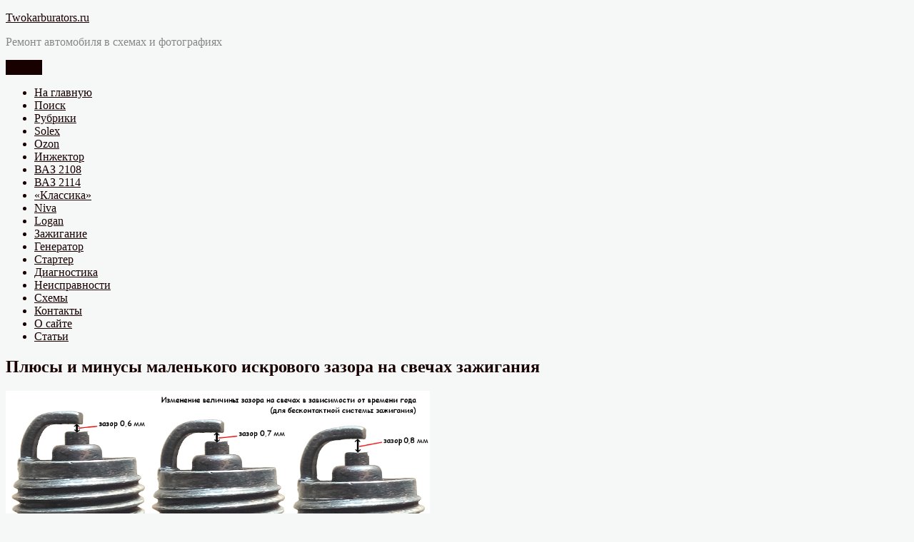

--- FILE ---
content_type: text/html; charset=UTF-8
request_url: https://twokarburators.ru/plusy-minusy-malenkogo-zazora-na-svechah/
body_size: 17548
content:
<!DOCTYPE html>
<html dir="ltr" lang="ru-RU" prefix="og: https://ogp.me/ns#" class="no-js">
<head>
	<meta charset="UTF-8">
	<meta name="viewport" content="width=device-width, initial-scale=1">
	<link rel="profile" href="http://gmpg.org/xfn/11">
		<script>(function(html){html.className = html.className.replace(/\bno-js\b/,'js')})(document.documentElement);</script>
<title>Плюсы и минусы маленького зазора на свечах зажигания</title>

		<!-- All in One SEO 4.9.3 - aioseo.com -->
	<meta name="description" content="К плюсам маленького искрового зазора на свечах зажигания можно отнести стабильность искры, а к минусам снижение способности их к самоочищению и появлению нагара" />
	<meta name="robots" content="max-snippet:-1, max-image-preview:large, max-video-preview:-1" />
	<meta name="author" content="Mechanik"/>
	<meta name="keywords" content="маленький зазор на свечах,свечи зажигания,минусы маленького зазора,зазор на свечах,система зажигания,ваз 21083,ваз. 21083" />
	<link rel="canonical" href="https://twokarburators.ru/plusy-minusy-malenkogo-zazora-na-svechah/" />
	<meta name="generator" content="All in One SEO (AIOSEO) 4.9.3" />
		<meta property="og:locale" content="ru_RU" />
		<meta property="og:site_name" content="Twokarburators.ru | Ремонт автомобиля в схемах и фотографиях" />
		<meta property="og:type" content="article" />
		<meta property="og:title" content="Плюсы и минусы маленького зазора на свечах зажигания" />
		<meta property="og:description" content="К плюсам маленького искрового зазора на свечах зажигания можно отнести стабильность искры, а к минусам снижение способности их к самоочищению и появлению нагара" />
		<meta property="og:url" content="https://twokarburators.ru/plusy-minusy-malenkogo-zazora-na-svechah/" />
		<meta property="article:published_time" content="2022-06-23T05:00:08+00:00" />
		<meta property="article:modified_time" content="2025-08-21T15:17:18+00:00" />
		<meta name="twitter:card" content="summary" />
		<meta name="twitter:title" content="Плюсы и минусы маленького зазора на свечах зажигания" />
		<meta name="twitter:description" content="К плюсам маленького искрового зазора на свечах зажигания можно отнести стабильность искры, а к минусам снижение способности их к самоочищению и появлению нагара" />
		<script type="application/ld+json" class="aioseo-schema">
			{"@context":"https:\/\/schema.org","@graph":[{"@type":"Article","@id":"https:\/\/twokarburators.ru\/plusy-minusy-malenkogo-zazora-na-svechah\/#article","name":"\u041f\u043b\u044e\u0441\u044b \u0438 \u043c\u0438\u043d\u0443\u0441\u044b \u043c\u0430\u043b\u0435\u043d\u044c\u043a\u043e\u0433\u043e \u0437\u0430\u0437\u043e\u0440\u0430 \u043d\u0430 \u0441\u0432\u0435\u0447\u0430\u0445 \u0437\u0430\u0436\u0438\u0433\u0430\u043d\u0438\u044f","headline":"\u041f\u043b\u044e\u0441\u044b \u0438 \u043c\u0438\u043d\u0443\u0441\u044b \u043c\u0430\u043b\u0435\u043d\u044c\u043a\u043e\u0433\u043e \u0438\u0441\u043a\u0440\u043e\u0432\u043e\u0433\u043e \u0437\u0430\u0437\u043e\u0440\u0430 \u043d\u0430 \u0441\u0432\u0435\u0447\u0430\u0445 \u0437\u0430\u0436\u0438\u0433\u0430\u043d\u0438\u044f","author":{"@id":"https:\/\/twokarburators.ru\/author\/turkey\/#author"},"publisher":{"@id":"https:\/\/twokarburators.ru\/#person"},"image":{"@type":"ImageObject","url":"https:\/\/twokarburators.ru\/wp-content\/uploads\/2022\/06\/Malenki-zazor-na-svechah.png","@id":"https:\/\/twokarburators.ru\/plusy-minusy-malenkogo-zazora-na-svechah\/#articleImage","width":900,"height":450,"caption":"\u041f\u043b\u044e\u0441\u044b \u0438 \u043c\u0438\u043d\u0443\u0441\u044b \u043c\u0430\u043b\u0435\u043d\u044c\u043a\u043e\u0433\u043e \u0438\u0441\u043a\u0440\u043e\u0432\u043e\u0433\u043e \u0437\u0430\u0437\u043e\u0440\u0430 \u043d\u0430 \u0441\u0432\u0435\u0447\u0430\u0445 \u0437\u0430\u0436\u0438\u0433\u0430\u043d\u0438\u044f"},"datePublished":"2022-06-23T09:00:08+04:00","dateModified":"2025-08-21T19:17:18+04:00","inLanguage":"ru-RU","mainEntityOfPage":{"@id":"https:\/\/twokarburators.ru\/plusy-minusy-malenkogo-zazora-na-svechah\/#webpage"},"isPartOf":{"@id":"https:\/\/twokarburators.ru\/plusy-minusy-malenkogo-zazora-na-svechah\/#webpage"},"articleSection":"\u0421\u0432\u0435\u0447\u0438 \u0437\u0430\u0436\u0438\u0433\u0430\u043d\u0438\u044f, \u0421\u0438\u0441\u0442\u0435\u043c\u0430 \u0437\u0430\u0436\u0438\u0433\u0430\u043d\u0438\u044f \u0430\u0432\u0442\u043e\u043c\u043e\u0431\u0438\u043b\u044f \u0412\u0410\u0417 2108, 2109, 21099, \u0412\u0410\u0417. 21083, \u0437\u0430\u0437\u043e\u0440 \u043d\u0430 \u0441\u0432\u0435\u0447\u0430\u0445, \u043c\u0430\u043b\u0435\u043d\u044c\u043a\u0438\u0439 \u0437\u0430\u0437\u043e\u0440 \u043d\u0430 \u0441\u0432\u0435\u0447\u0430\u0445, \u043c\u0438\u043d\u0443\u0441\u044b \u043c\u0430\u043b\u0435\u043d\u044c\u043a\u043e\u0433\u043e \u0437\u0430\u0437\u043e\u0440\u0430, \u0441\u0432\u0435\u0447\u0438 \u0437\u0430\u0436\u0438\u0433\u0430\u043d\u0438\u044f, \u0441\u0438\u0441\u0442\u0435\u043c\u0430 \u0437\u0430\u0436\u0438\u0433\u0430\u043d\u0438\u044f"},{"@type":"BreadcrumbList","@id":"https:\/\/twokarburators.ru\/plusy-minusy-malenkogo-zazora-na-svechah\/#breadcrumblist","itemListElement":[{"@type":"ListItem","@id":"https:\/\/twokarburators.ru#listItem","position":1,"name":"Home","item":"https:\/\/twokarburators.ru","nextItem":{"@type":"ListItem","@id":"https:\/\/twokarburators.ru\/category\/sistema-zazhigania-avtomobilya-vaz-2108-2109-21099\/#listItem","name":"\u0421\u0438\u0441\u0442\u0435\u043c\u0430 \u0437\u0430\u0436\u0438\u0433\u0430\u043d\u0438\u044f \u0430\u0432\u0442\u043e\u043c\u043e\u0431\u0438\u043b\u044f \u0412\u0410\u0417 2108, 2109, 21099"}},{"@type":"ListItem","@id":"https:\/\/twokarburators.ru\/category\/sistema-zazhigania-avtomobilya-vaz-2108-2109-21099\/#listItem","position":2,"name":"\u0421\u0438\u0441\u0442\u0435\u043c\u0430 \u0437\u0430\u0436\u0438\u0433\u0430\u043d\u0438\u044f \u0430\u0432\u0442\u043e\u043c\u043e\u0431\u0438\u043b\u044f \u0412\u0410\u0417 2108, 2109, 21099","item":"https:\/\/twokarburators.ru\/category\/sistema-zazhigania-avtomobilya-vaz-2108-2109-21099\/","nextItem":{"@type":"ListItem","@id":"https:\/\/twokarburators.ru\/plusy-minusy-malenkogo-zazora-na-svechah\/#listItem","name":"\u041f\u043b\u044e\u0441\u044b \u0438 \u043c\u0438\u043d\u0443\u0441\u044b \u043c\u0430\u043b\u0435\u043d\u044c\u043a\u043e\u0433\u043e \u0438\u0441\u043a\u0440\u043e\u0432\u043e\u0433\u043e \u0437\u0430\u0437\u043e\u0440\u0430 \u043d\u0430 \u0441\u0432\u0435\u0447\u0430\u0445 \u0437\u0430\u0436\u0438\u0433\u0430\u043d\u0438\u044f"},"previousItem":{"@type":"ListItem","@id":"https:\/\/twokarburators.ru#listItem","name":"Home"}},{"@type":"ListItem","@id":"https:\/\/twokarburators.ru\/plusy-minusy-malenkogo-zazora-na-svechah\/#listItem","position":3,"name":"\u041f\u043b\u044e\u0441\u044b \u0438 \u043c\u0438\u043d\u0443\u0441\u044b \u043c\u0430\u043b\u0435\u043d\u044c\u043a\u043e\u0433\u043e \u0438\u0441\u043a\u0440\u043e\u0432\u043e\u0433\u043e \u0437\u0430\u0437\u043e\u0440\u0430 \u043d\u0430 \u0441\u0432\u0435\u0447\u0430\u0445 \u0437\u0430\u0436\u0438\u0433\u0430\u043d\u0438\u044f","previousItem":{"@type":"ListItem","@id":"https:\/\/twokarburators.ru\/category\/sistema-zazhigania-avtomobilya-vaz-2108-2109-21099\/#listItem","name":"\u0421\u0438\u0441\u0442\u0435\u043c\u0430 \u0437\u0430\u0436\u0438\u0433\u0430\u043d\u0438\u044f \u0430\u0432\u0442\u043e\u043c\u043e\u0431\u0438\u043b\u044f \u0412\u0410\u0417 2108, 2109, 21099"}}]},{"@type":"Person","@id":"https:\/\/twokarburators.ru\/#person","name":"Mechanik"},{"@type":"Person","@id":"https:\/\/twokarburators.ru\/author\/turkey\/#author","url":"https:\/\/twokarburators.ru\/author\/turkey\/","name":"Mechanik"},{"@type":"WebPage","@id":"https:\/\/twokarburators.ru\/plusy-minusy-malenkogo-zazora-na-svechah\/#webpage","url":"https:\/\/twokarburators.ru\/plusy-minusy-malenkogo-zazora-na-svechah\/","name":"\u041f\u043b\u044e\u0441\u044b \u0438 \u043c\u0438\u043d\u0443\u0441\u044b \u043c\u0430\u043b\u0435\u043d\u044c\u043a\u043e\u0433\u043e \u0437\u0430\u0437\u043e\u0440\u0430 \u043d\u0430 \u0441\u0432\u0435\u0447\u0430\u0445 \u0437\u0430\u0436\u0438\u0433\u0430\u043d\u0438\u044f","description":"\u041a \u043f\u043b\u044e\u0441\u0430\u043c \u043c\u0430\u043b\u0435\u043d\u044c\u043a\u043e\u0433\u043e \u0438\u0441\u043a\u0440\u043e\u0432\u043e\u0433\u043e \u0437\u0430\u0437\u043e\u0440\u0430 \u043d\u0430 \u0441\u0432\u0435\u0447\u0430\u0445 \u0437\u0430\u0436\u0438\u0433\u0430\u043d\u0438\u044f \u043c\u043e\u0436\u043d\u043e \u043e\u0442\u043d\u0435\u0441\u0442\u0438 \u0441\u0442\u0430\u0431\u0438\u043b\u044c\u043d\u043e\u0441\u0442\u044c \u0438\u0441\u043a\u0440\u044b, \u0430 \u043a \u043c\u0438\u043d\u0443\u0441\u0430\u043c \u0441\u043d\u0438\u0436\u0435\u043d\u0438\u0435 \u0441\u043f\u043e\u0441\u043e\u0431\u043d\u043e\u0441\u0442\u0438 \u0438\u0445 \u043a \u0441\u0430\u043c\u043e\u043e\u0447\u0438\u0449\u0435\u043d\u0438\u044e \u0438 \u043f\u043e\u044f\u0432\u043b\u0435\u043d\u0438\u044e \u043d\u0430\u0433\u0430\u0440\u0430","inLanguage":"ru-RU","isPartOf":{"@id":"https:\/\/twokarburators.ru\/#website"},"breadcrumb":{"@id":"https:\/\/twokarburators.ru\/plusy-minusy-malenkogo-zazora-na-svechah\/#breadcrumblist"},"author":{"@id":"https:\/\/twokarburators.ru\/author\/turkey\/#author"},"creator":{"@id":"https:\/\/twokarburators.ru\/author\/turkey\/#author"},"datePublished":"2022-06-23T09:00:08+04:00","dateModified":"2025-08-21T19:17:18+04:00"},{"@type":"WebSite","@id":"https:\/\/twokarburators.ru\/#website","url":"https:\/\/twokarburators.ru\/","name":"Twokarburators.ru","description":"\u0420\u0435\u043c\u043e\u043d\u0442 \u0430\u0432\u0442\u043e\u043c\u043e\u0431\u0438\u043b\u044f \u0432 \u0441\u0445\u0435\u043c\u0430\u0445 \u0438 \u0444\u043e\u0442\u043e\u0433\u0440\u0430\u0444\u0438\u044f\u0445","inLanguage":"ru-RU","publisher":{"@id":"https:\/\/twokarburators.ru\/#person"}}]}
		</script>
		<!-- All in One SEO -->

<link rel="alternate" type="application/rss+xml" title="Twokarburators.ru &raquo; Лента" href="https://twokarburators.ru/feed/" />
<link rel="alternate" type="application/rss+xml" title="Twokarburators.ru &raquo; Лента комментариев" href="https://twokarburators.ru/comments/feed/" />
<link rel="alternate" type="application/rss+xml" title="Twokarburators.ru &raquo; Лента комментариев к &laquo;Плюсы и минусы маленького искрового зазора на свечах зажигания&raquo;" href="https://twokarburators.ru/plusy-minusy-malenkogo-zazora-na-svechah/feed/" />
<link rel="alternate" title="oEmbed (JSON)" type="application/json+oembed" href="https://twokarburators.ru/wp-json/oembed/1.0/embed?url=https%3A%2F%2Ftwokarburators.ru%2Fplusy-minusy-malenkogo-zazora-na-svechah%2F" />
<link rel="alternate" title="oEmbed (XML)" type="text/xml+oembed" href="https://twokarburators.ru/wp-json/oembed/1.0/embed?url=https%3A%2F%2Ftwokarburators.ru%2Fplusy-minusy-malenkogo-zazora-na-svechah%2F&#038;format=xml" />
<style id='wp-img-auto-sizes-contain-inline-css' type='text/css'>
img:is([sizes=auto i],[sizes^="auto," i]){contain-intrinsic-size:3000px 1500px}
/*# sourceURL=wp-img-auto-sizes-contain-inline-css */
</style>
<style id='wp-emoji-styles-inline-css' type='text/css'>

	img.wp-smiley, img.emoji {
		display: inline !important;
		border: none !important;
		box-shadow: none !important;
		height: 1em !important;
		width: 1em !important;
		margin: 0 0.07em !important;
		vertical-align: -0.1em !important;
		background: none !important;
		padding: 0 !important;
	}
/*# sourceURL=wp-emoji-styles-inline-css */
</style>
<style id='wp-block-library-inline-css' type='text/css'>
:root{--wp-block-synced-color:#7a00df;--wp-block-synced-color--rgb:122,0,223;--wp-bound-block-color:var(--wp-block-synced-color);--wp-editor-canvas-background:#ddd;--wp-admin-theme-color:#007cba;--wp-admin-theme-color--rgb:0,124,186;--wp-admin-theme-color-darker-10:#006ba1;--wp-admin-theme-color-darker-10--rgb:0,107,160.5;--wp-admin-theme-color-darker-20:#005a87;--wp-admin-theme-color-darker-20--rgb:0,90,135;--wp-admin-border-width-focus:2px}@media (min-resolution:192dpi){:root{--wp-admin-border-width-focus:1.5px}}.wp-element-button{cursor:pointer}:root .has-very-light-gray-background-color{background-color:#eee}:root .has-very-dark-gray-background-color{background-color:#313131}:root .has-very-light-gray-color{color:#eee}:root .has-very-dark-gray-color{color:#313131}:root .has-vivid-green-cyan-to-vivid-cyan-blue-gradient-background{background:linear-gradient(135deg,#00d084,#0693e3)}:root .has-purple-crush-gradient-background{background:linear-gradient(135deg,#34e2e4,#4721fb 50%,#ab1dfe)}:root .has-hazy-dawn-gradient-background{background:linear-gradient(135deg,#faaca8,#dad0ec)}:root .has-subdued-olive-gradient-background{background:linear-gradient(135deg,#fafae1,#67a671)}:root .has-atomic-cream-gradient-background{background:linear-gradient(135deg,#fdd79a,#004a59)}:root .has-nightshade-gradient-background{background:linear-gradient(135deg,#330968,#31cdcf)}:root .has-midnight-gradient-background{background:linear-gradient(135deg,#020381,#2874fc)}:root{--wp--preset--font-size--normal:16px;--wp--preset--font-size--huge:42px}.has-regular-font-size{font-size:1em}.has-larger-font-size{font-size:2.625em}.has-normal-font-size{font-size:var(--wp--preset--font-size--normal)}.has-huge-font-size{font-size:var(--wp--preset--font-size--huge)}.has-text-align-center{text-align:center}.has-text-align-left{text-align:left}.has-text-align-right{text-align:right}.has-fit-text{white-space:nowrap!important}#end-resizable-editor-section{display:none}.aligncenter{clear:both}.items-justified-left{justify-content:flex-start}.items-justified-center{justify-content:center}.items-justified-right{justify-content:flex-end}.items-justified-space-between{justify-content:space-between}.screen-reader-text{border:0;clip-path:inset(50%);height:1px;margin:-1px;overflow:hidden;padding:0;position:absolute;width:1px;word-wrap:normal!important}.screen-reader-text:focus{background-color:#ddd;clip-path:none;color:#444;display:block;font-size:1em;height:auto;left:5px;line-height:normal;padding:15px 23px 14px;text-decoration:none;top:5px;width:auto;z-index:100000}html :where(.has-border-color){border-style:solid}html :where([style*=border-top-color]){border-top-style:solid}html :where([style*=border-right-color]){border-right-style:solid}html :where([style*=border-bottom-color]){border-bottom-style:solid}html :where([style*=border-left-color]){border-left-style:solid}html :where([style*=border-width]){border-style:solid}html :where([style*=border-top-width]){border-top-style:solid}html :where([style*=border-right-width]){border-right-style:solid}html :where([style*=border-bottom-width]){border-bottom-style:solid}html :where([style*=border-left-width]){border-left-style:solid}html :where(img[class*=wp-image-]){height:auto;max-width:100%}:where(figure){margin:0 0 1em}html :where(.is-position-sticky){--wp-admin--admin-bar--position-offset:var(--wp-admin--admin-bar--height,0px)}@media screen and (max-width:600px){html :where(.is-position-sticky){--wp-admin--admin-bar--position-offset:0px}}

/*# sourceURL=wp-block-library-inline-css */
</style><style id='global-styles-inline-css' type='text/css'>
:root{--wp--preset--aspect-ratio--square: 1;--wp--preset--aspect-ratio--4-3: 4/3;--wp--preset--aspect-ratio--3-4: 3/4;--wp--preset--aspect-ratio--3-2: 3/2;--wp--preset--aspect-ratio--2-3: 2/3;--wp--preset--aspect-ratio--16-9: 16/9;--wp--preset--aspect-ratio--9-16: 9/16;--wp--preset--color--black: #000000;--wp--preset--color--cyan-bluish-gray: #abb8c3;--wp--preset--color--white: #ffffff;--wp--preset--color--pale-pink: #f78da7;--wp--preset--color--vivid-red: #cf2e2e;--wp--preset--color--luminous-vivid-orange: #ff6900;--wp--preset--color--luminous-vivid-amber: #fcb900;--wp--preset--color--light-green-cyan: #7bdcb5;--wp--preset--color--vivid-green-cyan: #00d084;--wp--preset--color--pale-cyan-blue: #8ed1fc;--wp--preset--color--vivid-cyan-blue: #0693e3;--wp--preset--color--vivid-purple: #9b51e0;--wp--preset--gradient--vivid-cyan-blue-to-vivid-purple: linear-gradient(135deg,rgb(6,147,227) 0%,rgb(155,81,224) 100%);--wp--preset--gradient--light-green-cyan-to-vivid-green-cyan: linear-gradient(135deg,rgb(122,220,180) 0%,rgb(0,208,130) 100%);--wp--preset--gradient--luminous-vivid-amber-to-luminous-vivid-orange: linear-gradient(135deg,rgb(252,185,0) 0%,rgb(255,105,0) 100%);--wp--preset--gradient--luminous-vivid-orange-to-vivid-red: linear-gradient(135deg,rgb(255,105,0) 0%,rgb(207,46,46) 100%);--wp--preset--gradient--very-light-gray-to-cyan-bluish-gray: linear-gradient(135deg,rgb(238,238,238) 0%,rgb(169,184,195) 100%);--wp--preset--gradient--cool-to-warm-spectrum: linear-gradient(135deg,rgb(74,234,220) 0%,rgb(151,120,209) 20%,rgb(207,42,186) 40%,rgb(238,44,130) 60%,rgb(251,105,98) 80%,rgb(254,248,76) 100%);--wp--preset--gradient--blush-light-purple: linear-gradient(135deg,rgb(255,206,236) 0%,rgb(152,150,240) 100%);--wp--preset--gradient--blush-bordeaux: linear-gradient(135deg,rgb(254,205,165) 0%,rgb(254,45,45) 50%,rgb(107,0,62) 100%);--wp--preset--gradient--luminous-dusk: linear-gradient(135deg,rgb(255,203,112) 0%,rgb(199,81,192) 50%,rgb(65,88,208) 100%);--wp--preset--gradient--pale-ocean: linear-gradient(135deg,rgb(255,245,203) 0%,rgb(182,227,212) 50%,rgb(51,167,181) 100%);--wp--preset--gradient--electric-grass: linear-gradient(135deg,rgb(202,248,128) 0%,rgb(113,206,126) 100%);--wp--preset--gradient--midnight: linear-gradient(135deg,rgb(2,3,129) 0%,rgb(40,116,252) 100%);--wp--preset--font-size--small: 13px;--wp--preset--font-size--medium: 20px;--wp--preset--font-size--large: 36px;--wp--preset--font-size--x-large: 42px;--wp--preset--spacing--20: 0.44rem;--wp--preset--spacing--30: 0.67rem;--wp--preset--spacing--40: 1rem;--wp--preset--spacing--50: 1.5rem;--wp--preset--spacing--60: 2.25rem;--wp--preset--spacing--70: 3.38rem;--wp--preset--spacing--80: 5.06rem;--wp--preset--shadow--natural: 6px 6px 9px rgba(0, 0, 0, 0.2);--wp--preset--shadow--deep: 12px 12px 50px rgba(0, 0, 0, 0.4);--wp--preset--shadow--sharp: 6px 6px 0px rgba(0, 0, 0, 0.2);--wp--preset--shadow--outlined: 6px 6px 0px -3px rgb(255, 255, 255), 6px 6px rgb(0, 0, 0);--wp--preset--shadow--crisp: 6px 6px 0px rgb(0, 0, 0);}:where(.is-layout-flex){gap: 0.5em;}:where(.is-layout-grid){gap: 0.5em;}body .is-layout-flex{display: flex;}.is-layout-flex{flex-wrap: wrap;align-items: center;}.is-layout-flex > :is(*, div){margin: 0;}body .is-layout-grid{display: grid;}.is-layout-grid > :is(*, div){margin: 0;}:where(.wp-block-columns.is-layout-flex){gap: 2em;}:where(.wp-block-columns.is-layout-grid){gap: 2em;}:where(.wp-block-post-template.is-layout-flex){gap: 1.25em;}:where(.wp-block-post-template.is-layout-grid){gap: 1.25em;}.has-black-color{color: var(--wp--preset--color--black) !important;}.has-cyan-bluish-gray-color{color: var(--wp--preset--color--cyan-bluish-gray) !important;}.has-white-color{color: var(--wp--preset--color--white) !important;}.has-pale-pink-color{color: var(--wp--preset--color--pale-pink) !important;}.has-vivid-red-color{color: var(--wp--preset--color--vivid-red) !important;}.has-luminous-vivid-orange-color{color: var(--wp--preset--color--luminous-vivid-orange) !important;}.has-luminous-vivid-amber-color{color: var(--wp--preset--color--luminous-vivid-amber) !important;}.has-light-green-cyan-color{color: var(--wp--preset--color--light-green-cyan) !important;}.has-vivid-green-cyan-color{color: var(--wp--preset--color--vivid-green-cyan) !important;}.has-pale-cyan-blue-color{color: var(--wp--preset--color--pale-cyan-blue) !important;}.has-vivid-cyan-blue-color{color: var(--wp--preset--color--vivid-cyan-blue) !important;}.has-vivid-purple-color{color: var(--wp--preset--color--vivid-purple) !important;}.has-black-background-color{background-color: var(--wp--preset--color--black) !important;}.has-cyan-bluish-gray-background-color{background-color: var(--wp--preset--color--cyan-bluish-gray) !important;}.has-white-background-color{background-color: var(--wp--preset--color--white) !important;}.has-pale-pink-background-color{background-color: var(--wp--preset--color--pale-pink) !important;}.has-vivid-red-background-color{background-color: var(--wp--preset--color--vivid-red) !important;}.has-luminous-vivid-orange-background-color{background-color: var(--wp--preset--color--luminous-vivid-orange) !important;}.has-luminous-vivid-amber-background-color{background-color: var(--wp--preset--color--luminous-vivid-amber) !important;}.has-light-green-cyan-background-color{background-color: var(--wp--preset--color--light-green-cyan) !important;}.has-vivid-green-cyan-background-color{background-color: var(--wp--preset--color--vivid-green-cyan) !important;}.has-pale-cyan-blue-background-color{background-color: var(--wp--preset--color--pale-cyan-blue) !important;}.has-vivid-cyan-blue-background-color{background-color: var(--wp--preset--color--vivid-cyan-blue) !important;}.has-vivid-purple-background-color{background-color: var(--wp--preset--color--vivid-purple) !important;}.has-black-border-color{border-color: var(--wp--preset--color--black) !important;}.has-cyan-bluish-gray-border-color{border-color: var(--wp--preset--color--cyan-bluish-gray) !important;}.has-white-border-color{border-color: var(--wp--preset--color--white) !important;}.has-pale-pink-border-color{border-color: var(--wp--preset--color--pale-pink) !important;}.has-vivid-red-border-color{border-color: var(--wp--preset--color--vivid-red) !important;}.has-luminous-vivid-orange-border-color{border-color: var(--wp--preset--color--luminous-vivid-orange) !important;}.has-luminous-vivid-amber-border-color{border-color: var(--wp--preset--color--luminous-vivid-amber) !important;}.has-light-green-cyan-border-color{border-color: var(--wp--preset--color--light-green-cyan) !important;}.has-vivid-green-cyan-border-color{border-color: var(--wp--preset--color--vivid-green-cyan) !important;}.has-pale-cyan-blue-border-color{border-color: var(--wp--preset--color--pale-cyan-blue) !important;}.has-vivid-cyan-blue-border-color{border-color: var(--wp--preset--color--vivid-cyan-blue) !important;}.has-vivid-purple-border-color{border-color: var(--wp--preset--color--vivid-purple) !important;}.has-vivid-cyan-blue-to-vivid-purple-gradient-background{background: var(--wp--preset--gradient--vivid-cyan-blue-to-vivid-purple) !important;}.has-light-green-cyan-to-vivid-green-cyan-gradient-background{background: var(--wp--preset--gradient--light-green-cyan-to-vivid-green-cyan) !important;}.has-luminous-vivid-amber-to-luminous-vivid-orange-gradient-background{background: var(--wp--preset--gradient--luminous-vivid-amber-to-luminous-vivid-orange) !important;}.has-luminous-vivid-orange-to-vivid-red-gradient-background{background: var(--wp--preset--gradient--luminous-vivid-orange-to-vivid-red) !important;}.has-very-light-gray-to-cyan-bluish-gray-gradient-background{background: var(--wp--preset--gradient--very-light-gray-to-cyan-bluish-gray) !important;}.has-cool-to-warm-spectrum-gradient-background{background: var(--wp--preset--gradient--cool-to-warm-spectrum) !important;}.has-blush-light-purple-gradient-background{background: var(--wp--preset--gradient--blush-light-purple) !important;}.has-blush-bordeaux-gradient-background{background: var(--wp--preset--gradient--blush-bordeaux) !important;}.has-luminous-dusk-gradient-background{background: var(--wp--preset--gradient--luminous-dusk) !important;}.has-pale-ocean-gradient-background{background: var(--wp--preset--gradient--pale-ocean) !important;}.has-electric-grass-gradient-background{background: var(--wp--preset--gradient--electric-grass) !important;}.has-midnight-gradient-background{background: var(--wp--preset--gradient--midnight) !important;}.has-small-font-size{font-size: var(--wp--preset--font-size--small) !important;}.has-medium-font-size{font-size: var(--wp--preset--font-size--medium) !important;}.has-large-font-size{font-size: var(--wp--preset--font-size--large) !important;}.has-x-large-font-size{font-size: var(--wp--preset--font-size--x-large) !important;}
/*# sourceURL=global-styles-inline-css */
</style>

<style id='classic-theme-styles-inline-css' type='text/css'>
/*! This file is auto-generated */
.wp-block-button__link{color:#fff;background-color:#32373c;border-radius:9999px;box-shadow:none;text-decoration:none;padding:calc(.667em + 2px) calc(1.333em + 2px);font-size:1.125em}.wp-block-file__button{background:#32373c;color:#fff;text-decoration:none}
/*# sourceURL=/wp-includes/css/classic-themes.min.css */
</style>
<link rel='stylesheet' id='twentysixteen-style-css' href='https://twokarburators.ru/wp-content/themes/twentysixteen/style.css?ver=6.9' type='text/css' media='all' />
<style id='twentysixteen-style-inline-css' type='text/css'>

		/* Custom Link Color */
		.menu-toggle:hover,
		.menu-toggle:focus,
		a,
		.main-navigation a:hover,
		.main-navigation a:focus,
		.dropdown-toggle:hover,
		.dropdown-toggle:focus,
		.social-navigation a:hover:before,
		.social-navigation a:focus:before,
		.post-navigation a:hover .post-title,
		.post-navigation a:focus .post-title,
		.tagcloud a:hover,
		.tagcloud a:focus,
		.site-branding .site-title a:hover,
		.site-branding .site-title a:focus,
		.entry-title a:hover,
		.entry-title a:focus,
		.entry-footer a:hover,
		.entry-footer a:focus,
		.comment-metadata a:hover,
		.comment-metadata a:focus,
		.pingback .comment-edit-link:hover,
		.pingback .comment-edit-link:focus,
		.comment-reply-link,
		.comment-reply-link:hover,
		.comment-reply-link:focus,
		.required,
		.site-info a:hover,
		.site-info a:focus {
			color: #161b89;
		}

		mark,
		ins,
		button:hover,
		button:focus,
		input[type="button"]:hover,
		input[type="button"]:focus,
		input[type="reset"]:hover,
		input[type="reset"]:focus,
		input[type="submit"]:hover,
		input[type="submit"]:focus,
		.pagination .prev:hover,
		.pagination .prev:focus,
		.pagination .next:hover,
		.pagination .next:focus,
		.widget_calendar tbody a,
		.page-links a:hover,
		.page-links a:focus {
			background-color: #161b89;
		}

		input[type="date"]:focus,
		input[type="time"]:focus,
		input[type="datetime-local"]:focus,
		input[type="week"]:focus,
		input[type="month"]:focus,
		input[type="text"]:focus,
		input[type="email"]:focus,
		input[type="url"]:focus,
		input[type="password"]:focus,
		input[type="search"]:focus,
		input[type="tel"]:focus,
		input[type="number"]:focus,
		textarea:focus,
		.tagcloud a:hover,
		.tagcloud a:focus,
		.menu-toggle:hover,
		.menu-toggle:focus {
			border-color: #161b89;
		}

		@media screen and (min-width: 56.875em) {
			.main-navigation li:hover > a,
			.main-navigation li.focus > a {
				color: #161b89;
			}
		}
	

		/* Custom Main Text Color */
		body,
		blockquote cite,
		blockquote small,
		.main-navigation a,
		.menu-toggle,
		.dropdown-toggle,
		.social-navigation a,
		.post-navigation a,
		.pagination a:hover,
		.pagination a:focus,
		.widget-title a,
		.site-branding .site-title a,
		.entry-title a,
		.page-links > .page-links-title,
		.comment-author,
		.comment-reply-title small a:hover,
		.comment-reply-title small a:focus {
			color: #190000;
		}

		blockquote,
		.menu-toggle.toggled-on,
		.menu-toggle.toggled-on:hover,
		.menu-toggle.toggled-on:focus,
		.post-navigation,
		.post-navigation div + div,
		.pagination,
		.widget,
		.page-header,
		.page-links a,
		.comments-title,
		.comment-reply-title {
			border-color: #190000;
		}

		button,
		button[disabled]:hover,
		button[disabled]:focus,
		input[type="button"],
		input[type="button"][disabled]:hover,
		input[type="button"][disabled]:focus,
		input[type="reset"],
		input[type="reset"][disabled]:hover,
		input[type="reset"][disabled]:focus,
		input[type="submit"],
		input[type="submit"][disabled]:hover,
		input[type="submit"][disabled]:focus,
		.menu-toggle.toggled-on,
		.menu-toggle.toggled-on:hover,
		.menu-toggle.toggled-on:focus,
		.pagination:before,
		.pagination:after,
		.pagination .prev,
		.pagination .next,
		.page-links a {
			background-color: #190000;
		}

		/* Border Color */
		fieldset,
		pre,
		abbr,
		acronym,
		table,
		th,
		td,
		input[type="date"],
		input[type="time"],
		input[type="datetime-local"],
		input[type="week"],
		input[type="month"],
		input[type="text"],
		input[type="email"],
		input[type="url"],
		input[type="password"],
		input[type="search"],
		input[type="tel"],
		input[type="number"],
		textarea,
		.main-navigation li,
		.main-navigation .primary-menu,
		.menu-toggle,
		.dropdown-toggle:after,
		.social-navigation a,
		.image-navigation,
		.comment-navigation,
		.tagcloud a,
		.entry-content,
		.entry-summary,
		.page-links a,
		.page-links > span,
		.comment-list article,
		.comment-list .pingback,
		.comment-list .trackback,
		.comment-reply-link,
		.no-comments,
		.widecolumn .mu_register .mu_alert {
			border-color: rgba( 25, 0, 0, 0.2);
		}

		hr,
		code {
			background-color: rgba( 25, 0, 0, 0.2);
		}

		@media screen and (min-width: 56.875em) {
			.main-navigation ul ul,
			.main-navigation ul ul li {
				border-color: rgba( 25, 0, 0, 0.2);
			}

			.main-navigation ul ul:before {
				border-top-color: rgba( 25, 0, 0, 0.2);
				border-bottom-color: rgba( 25, 0, 0, 0.2);
			}
		}
	

		/* Custom Secondary Text Color */

		/**
		 * IE8 and earlier will drop any block with CSS3 selectors.
		 * Do not combine these styles with the next block.
		 */
		body:not(.search-results) .entry-summary {
			color: #878787;
		}

		blockquote,
		.post-password-form label,
		a:hover,
		a:focus,
		a:active,
		.post-navigation .meta-nav,
		.image-navigation,
		.comment-navigation,
		.widget_recent_entries .post-date,
		.widget_rss .rss-date,
		.widget_rss cite,
		.site-description,
		.author-bio,
		.entry-footer,
		.entry-footer a,
		.sticky-post,
		.taxonomy-description,
		.entry-caption,
		.comment-metadata,
		.pingback .edit-link,
		.comment-metadata a,
		.pingback .comment-edit-link,
		.comment-form label,
		.comment-notes,
		.comment-awaiting-moderation,
		.logged-in-as,
		.form-allowed-tags,
		.site-info,
		.site-info a,
		.wp-caption .wp-caption-text,
		.gallery-caption,
		.widecolumn label,
		.widecolumn .mu_register label {
			color: #878787;
		}

		.widget_calendar tbody a:hover,
		.widget_calendar tbody a:focus {
			background-color: #878787;
		}
	
/*# sourceURL=twentysixteen-style-inline-css */
</style>
<script type="text/javascript" src="https://twokarburators.ru/wp-includes/js/jquery/jquery.min.js?ver=3.7.1" id="jquery-core-js"></script>
<link rel="https://api.w.org/" href="https://twokarburators.ru/wp-json/" /><link rel="alternate" title="JSON" type="application/json" href="https://twokarburators.ru/wp-json/wp/v2/posts/43155" /><link rel="EditURI" type="application/rsd+xml" title="RSD" href="https://twokarburators.ru/xmlrpc.php?rsd" />
<meta name="generator" content="WordPress 6.9" />
<link rel='shortlink' href='https://twokarburators.ru/?p=43155' />
<style type="text/css" id="custom-background-css">
body.custom-background { background-color: #f6f7f7; }
</style>
	<link rel="icon" href="https://twokarburators.ru/wp-content/uploads/2014/04/cropped-image179-32x32.png" sizes="32x32" />
<link rel="icon" href="https://twokarburators.ru/wp-content/uploads/2014/04/cropped-image179-192x192.png" sizes="192x192" />
<link rel="apple-touch-icon" href="https://twokarburators.ru/wp-content/uploads/2014/04/cropped-image179-180x180.png" />
<meta name="msapplication-TileImage" content="https://twokarburators.ru/wp-content/uploads/2014/04/cropped-image179-270x270.png" />

</head>

<body class="wp-singular post-template-default single single-post postid-43155 single-format-standard custom-background wp-theme-twentysixteen no-sidebar">
<div id="page" class="site">
	<div class="site-inner">
		<a class="skip-link screen-reader-text" href="#content">Перейти к содержимому</a>

		<header id="masthead" class="site-header" role="banner">
			<div class="site-header-main">
				<div class="site-branding">
					
											<p class="site-title"><a href="https://twokarburators.ru/" rel="home">Twokarburators.ru</a></p>
											<p class="site-description">Ремонт автомобиля в схемах и фотографиях</p>
									</div><!-- .site-branding -->

									<button id="menu-toggle" class="menu-toggle">Меню</button>

					<div id="site-header-menu" class="site-header-menu">
													<nav id="site-navigation" class="main-navigation" role="navigation" aria-label="Основное меню">
								<div class="menu-%d0%bf%d0%be%d0%b4%d1%80%d0%be%d0%b1%d0%bd%d0%be%d1%81%d1%82%d0%b8-container"><ul id="menu-%d0%bf%d0%be%d0%b4%d1%80%d0%be%d0%b1%d0%bd%d0%be%d1%81%d1%82%d0%b8" class="primary-menu"><li id="menu-item-56972" class="menu-item menu-item-type-custom menu-item-object-custom menu-item-home menu-item-56972"><a href="https://twokarburators.ru">На главную</a></li>
<li id="menu-item-62175" class="menu-item menu-item-type-custom menu-item-object-custom menu-item-62175"><a href="#searchwp-modal-652ea0d21b1427a1bfa685e40d9bc1de" data-searchwp-modal-trigger="searchwp-modal-652ea0d21b1427a1bfa685e40d9bc1de">Поиск</a></li>
<li id="menu-item-56769" class="menu-item menu-item-type-post_type menu-item-object-page menu-item-56769"><a href="https://twokarburators.ru/navigation/">Рубрики</a></li>
<li id="menu-item-6411" class="menu-item menu-item-type-post_type menu-item-object-page menu-item-6411"><a href="https://twokarburators.ru/solex/" title="карбюратор Солекс">Solex</a></li>
<li id="menu-item-6410" class="menu-item menu-item-type-post_type menu-item-object-page menu-item-6410"><a href="https://twokarburators.ru/ozon/" title="карбюратор Озон">Ozon</a></li>
<li id="menu-item-6409" class="menu-item menu-item-type-post_type menu-item-object-page menu-item-6409"><a href="https://twokarburators.ru/inzhektor/" title="инжектор ВАЗ">Инжектор</a></li>
<li id="menu-item-28096" class="menu-item menu-item-type-post_type menu-item-object-page menu-item-28096"><a href="https://twokarburators.ru/vaz-2108-2109-21099/" title="ВАЗ 2108, 2109, 21099">ВАЗ 2108</a></li>
<li id="menu-item-31307" class="menu-item menu-item-type-post_type menu-item-object-page menu-item-31307"><a href="https://twokarburators.ru/vaz-2114-2113-2115/" title="Автомобиль ВАЗ 2114 (2113, 2115)">ВАЗ 2114</a></li>
<li id="menu-item-27997" class="menu-item menu-item-type-post_type menu-item-object-page menu-item-27997"><a href="https://twokarburators.ru/vaz-klassika/" title="Автомобили ВАЗ 2107, 2106, 2105, 2104, 2103, 2102, 2101">«Классика»</a></li>
<li id="menu-item-27923" class="menu-item menu-item-type-post_type menu-item-object-page menu-item-27923"><a href="https://twokarburators.ru/niva/" title="Ремонт автомобиля Нива">Niva</a></li>
<li id="menu-item-27924" class="menu-item menu-item-type-post_type menu-item-object-page menu-item-27924"><a href="https://twokarburators.ru/logan/" title="Ремонт автомобиля Рено Логан">Logan</a></li>
<li id="menu-item-56965" class="menu-item menu-item-type-post_type menu-item-object-page menu-item-56965"><a href="https://twokarburators.ru/zazhiganie/">Зажигание</a></li>
<li id="menu-item-56963" class="menu-item menu-item-type-post_type menu-item-object-page menu-item-56963"><a href="https://twokarburators.ru/generator-avtomobilny/">Генератор</a></li>
<li id="menu-item-56970" class="menu-item menu-item-type-post_type menu-item-object-page menu-item-56970"><a href="https://twokarburators.ru/starter/">Стартер</a></li>
<li id="menu-item-56964" class="menu-item menu-item-type-post_type menu-item-object-page menu-item-56964"><a href="https://twokarburators.ru/diagnostics/">Диагностика</a></li>
<li id="menu-item-56968" class="menu-item menu-item-type-post_type menu-item-object-page menu-item-56968"><a href="https://twokarburators.ru/neispravnosti/">Неисправности</a></li>
<li id="menu-item-56971" class="menu-item menu-item-type-post_type menu-item-object-page menu-item-56971"><a href="https://twokarburators.ru/plans/">Схемы</a></li>
<li id="menu-item-57935" class="menu-item menu-item-type-post_type menu-item-object-page menu-item-57935"><a href="https://twokarburators.ru/kontakty/">Контакты</a></li>
<li id="menu-item-57936" class="menu-item menu-item-type-post_type menu-item-object-page menu-item-57936"><a href="https://twokarburators.ru/missia/">О сайте</a></li>
<li id="menu-item-58169" class="menu-item menu-item-type-post_type menu-item-object-page current_page_parent menu-item-58169"><a href="https://twokarburators.ru/blog/">Статьи</a></li>
</ul></div>							</nav><!-- .main-navigation -->
						
													<nav id="social-navigation" class="social-navigation" role="navigation" aria-label="Меню социальных ссылок">
															</nav><!-- .social-navigation -->
											</div><!-- .site-header-menu -->
							</div><!-- .site-header-main -->

						
			<!-- Yandex.RTB -->

<script>window.yaContextCb=window.yaContextCb||[]</script>
<script src="https://yandex.ru/ads/system/context.js" async></script>

		</header><!-- .site-header -->
		
		<div id="content" class="site-content">

<div id="primary" class="content-area">
	<main id="main" class="site-main">
		
<article id="post-43155" class="post-43155 post type-post status-publish format-standard hentry category-svechi-zazhigania category-sistema-zazhigania-avtomobilya-vaz-2108-2109-21099 tag-1148 tag-2126 tag-2137 tag-2138 tag-svechi-zazhiganija tag-1195">
	<header class="entry-header">
		<h1 class="entry-title">Плюсы и минусы маленького искрового зазора на свечах зажигания</h1>	</header><!-- .entry-header -->

	
	
	<div class="entry-content">
		<p><a href="https://twokarburators.ru/wp-content/uploads/2022/06/Malenki-zazor-na-svechah.png"><img fetchpriority="high" decoding="async" class="aligncenter wp-image-43184" src="https://twokarburators.ru/wp-content/uploads/2022/06/Malenki-zazor-na-svechah.png" alt="Плюсы и минусы маленького искрового зазора на свечах зажигания" width="594" height="297" srcset="https://twokarburators.ru/wp-content/uploads/2022/06/Malenki-zazor-na-svechah.png 900w, https://twokarburators.ru/wp-content/uploads/2022/06/Malenki-zazor-na-svechah-300x150.png 300w, https://twokarburators.ru/wp-content/uploads/2022/06/Malenki-zazor-na-svechah-150x75.png 150w" sizes="(max-width: 594px) 85vw, 594px" /></a>Существует мнение, что слишком маленький зазор между электродами свечей зажигания позволяет проскакивать искре и стабильно поджигать топливную смесь даже при неблагоприятных условиях в камере сгорания.</p>
<p><span id="more-43155"></span></p>
<p>Разберемся так ли это и вдобавок рассмотрим основные плюсы и минусы слишком маленького искрового зазора на <a href="https://twokarburators.ru/svechi-zazhiganiya/">свечах зажигания</a>.</p>
<div class="rec">
<!-- Yandex.RTB R-A-107269-4 -->
<div id="yandex_rtb_R-A-107269-4"></div>
<script>window.yaContextCb.push(()=>{
  Ya.Context.AdvManager.render({
    renderTo: 'yandex_rtb_R-A-107269-4',
    blockId: 'R-A-107269-4'
  })
})</script>
</div>
<p>Для начала посмотрим как происходит проскакивание искры на свече зажигания. Система зажигания двигателя выдает на свечу ток высокого напряжения. Настолько высокого, что происходит &#171;пробой&#187; газа между электродами (несмотря на то, что газ является хорошим изолятором). В результате чего возникает ионизированный канал по которому протекает электрический ток формируя т.н. электрическую дугу. Это и есть искровой разряд от которого поджигается топливная (горючая) смесь в камере сгорания двигателя.</p>
<p>На энергию этой искры влияет несколько факторов. Например, способность катушки зажигания накапливать электрический заряд определенной силы, наличие утечек тока высокого напряжения на &#171;массу&#187; по пути до свечи, а так же величина искрового зазора между электродами свечи. Чем больше зазор, тем труднее &#171;пробить&#187; его. Чем зазор меньше, тем &#171;пробить&#187; проще. Отсюда и возможные плюсы маленького (уменьшенного) зазора.</p>
<h2>Плюсы маленького зазора на свечах зажигания</h2>
<p>Если ваша катушка зажигания &#171;дышит на ладан&#187; или на дворе зима и аккумулятор не выдает нужного напряжения в холод (либо он просто разряжен), а так же если долго льют дожди и на деталях системы зажигания постоянно имеется конденсат по которому утекает электрический ток, то нормальной искры на свечах зажигания не получится.</p>
<p>В такой ситуации можно уменьшить искровой зазор между их электродами и облегчить слабому току возможность &#171;пробить&#187; его.</p>
<p>Считается, что таким способом достигается улучшение пуска двигателя и стабильность его работы на холостом ходу и в движении.</p>
<p>Уменьшать зазор рекомендуется до нижнего допустимого предела, либо чуть ниже его. Например для свечей зажигания, что ставятся в бесконтактную систему зажигания двигателя 21083 (1,5 л) автомобилей ВАЗ 21083, 21093, 21099 необходим зазор 0,7 &#8212; 0,8 мм. На зиму его можно выставить 0,7 мм, а на лето 0,8 мм. При желании нижний порог можно опустить до 0,6 мм, но не более так как тут уже начнутся минусы слишком маленького зазора.</p>
<h2>Минусы маленького зазора на свечах зажигания</h2>
<p>Слишком маленький зазор на свечах зажигания приводит к ослаблению искры. Так зазор уменьшенный более чем на 0,15 мм от минимально допустимого значения приводит к проблемам с поджигом топливной смеси. Двигатель начинает плохо запускаться, трот на холостом ходу, при нажатии на педаль газа возможны провалы и подергивания в его работе.</p>
<p>Со временем электроды свечей забиваются нагаром от несгоревших углеводородов. А как известно нагар является хорошим проводником электрического тока. По нему он и будет уходить на массу. Искра между электродами будет слабая или исчезнет вовсе.</p>
<p>Таким образом можно сделать вывод о том, что слишком маленький зазор на свечах зажигания не особо опасен, но заметно ухудшает работу двигателя на разных режимах. Поэтому при покупке новых свечей зажигания или при проверке старых не будет лишним измерить и в случае необходимости <a title="Проверка и установка зазора между электродами свечей зажигания" href="https://twokarburators.ru/proverka-ustanovka-zazor-elektrody-svechi-zazhigania/">отрегулировать зазор</a> между их электродами. И выставлять его в пределах нормы необходимой для каждой системы зажигания.</p>
<figure id="attachment_24638" aria-describedby="caption-attachment-24638" style="width: 590px" class="wp-caption aligncenter"><a href="https://twokarburators.ru/wp-content/uploads/2020/09/Proverka-svechey-zazhigania-injektor.png"><img decoding="async" class=" wp-image-24638" src="https://twokarburators.ru/wp-content/uploads/2020/09/Proverka-svechey-zazhigania-injektor.png" alt="Проверка свечей зажигания, инжектор" width="590" height="289" srcset="https://twokarburators.ru/wp-content/uploads/2020/09/Proverka-svechey-zazhigania-injektor.png 900w, https://twokarburators.ru/wp-content/uploads/2020/09/Proverka-svechey-zazhigania-injektor-300x147.png 300w, https://twokarburators.ru/wp-content/uploads/2020/09/Proverka-svechey-zazhigania-injektor-150x74.png 150w" sizes="(max-width: 590px) 85vw, 590px" /></a><figcaption id="caption-attachment-24638" class="wp-caption-text">Проверяем большой зазор между электродами свечи зажигания или нет при помощи круглого щупа</figcaption></figure>
<h3>Примечания и дополнения</h3>
<p>&#8212; Следует сказать, что уменьшение зазора на свечах зажигания в зависимости от сезона года (зимой меньше, летом больше) в большей степени имеет смысл на двигателях с контактной системой зажигания ну и в какой-то степени с  бесконтактной.  Система зажигания инжекторного двигателя вырабатывает большую энергию, достаточную для успешного &#171;пробивания&#187; достаточно большого зазора (0,9 &#8212; 1,35 мм для двигателя 2111). Особого смысла уменьшать его нет, так как напряжение выдается с большим запасом.</p>
<p>&#8212; На мощность искры между электродами свечей зажигания помимо состояния системы зажигания и зазора между электродами так же влияет давление и температура в цилиндрах двигателя, состав топливной смеси, температура электродов свечи, форма камеры сгорания. Поэтому, прежде чем уменьшать размер зазора на свечах чтобы улучшить стабильность работы двигателя, имеет смысл проверить соответствует ли свеча по калильному числу для данного двигателя и проверить компресиию в цилиндрах.</p>
<div class="rec">
<!-- Yandex.RTB R-A-107269-6 -->
<div id="yandex_rtb_R-A-107269-6"></div>
<script>window.yaContextCb.push(()=>{
  Ya.Context.AdvManager.render({
    renderTo: 'yandex_rtb_R-A-107269-6',
    blockId: 'R-A-107269-6'
  })
})</script>
</div>
<h3>Еще статьи по свечам зажигания</h3>
<ul style="list-style-type: square;">
<li><a title="Проверка искры на свечах зажигания" href="https://twokarburators.ru/proverka-iskry-na-svechah-zazhiganiya/">Проверка искры на свечах зажигания</a></li>
<li><a title="Пропала искра на свечах зажигания" href="https://twokarburators.ru/propala-iskra-svecha-zazhiganiya/">Пропала искра на свечах зажигания</a></li>
<li><a title="Сильная и слабая искра на свечах зажигания, причины" href="https://twokarburators.ru/silnaya-slabaya-iskra-na-svechah/">Сильная и слабая искра на свечах зажигания, причины</a></li>
<li><a title="Почему в четвертом (4-м) цилиндре двигателя свеча черная?" href="https://twokarburators.ru/chernaya-svecha-4-cylindr/">Почему в четвертом цилиндре двигателя свеча черная?</a></li>
<li><a title="Чем опасен слишком большой зазор на свечах зажигания?" href="https://twokarburators.ru/bolshoy-zazor-na-svechah/">Чем опасен слишком большой зазор на свечах зажигания?</a></li>
<li><a title="Основные признаки (симптомы) неисправности свечей зажигания" href="https://twokarburators.ru/priznaki-neispravnosti-svechey/">Основные признаки (симптомы) неисправности свечей зажигания</a></li>
</ul>
<h3>Подписывайтесь на нас!</h3>
<div class="socbox">
<div style="float:left; padding: 5px 2px 5px 2px;"><a href="https://t.me/twokarburators"><img decoding="async" src="https://twokarburators.ru/wp-content/uploads/2022/06/Telega.png" alt="Twokarburators-Telegram" width="52" height="52"></a></div>
<div style="float:left; padding: 5px 5px 5px 5px;"><a href="https://vk.com/club184857922"><img loading="lazy" decoding="async" src="https://twokarburators.ru/wp-content/uploads/2022/03/TkVk.png" alt="Twokarburators-Vk" width="52" height="52"></a></div>
<div style="float:left; padding: 5px 5px 5px 5px;"><a href="https://ok.ru/group/65223440662577"><img loading="lazy" decoding="async" src="https://twokarburators.ru/wp-content/uploads/2022/03/TkOk.png" alt="Twokarburators-Ok" width="52" height="52"></a></div>
<div style="float:left; padding: 5px 5px 5px 5px;"><a href="https://zen.yandex.ru/twokarburators"><img loading="lazy" decoding="async" src="https://twokarburators.ru/wp-content/uploads/2022/04/TkDz.png" alt="Twokarburators-Dz" width="52" height="52"></a></div>
</div>
	</div><!-- .entry-content -->

	<footer class="entry-footer">
		<span class="byline"><span class="screen-reader-text">Автор </span><span class="author vcard"><a class="url fn n" href="https://twokarburators.ru/author/turkey/">Mechanik</a></span></span><span class="posted-on"><span class="screen-reader-text">Опубликовано </span><a href="https://twokarburators.ru/plusy-minusy-malenkogo-zazora-na-svechah/" rel="bookmark"><time class="entry-date published" datetime="2022-06-23T09:00:08+04:00">23.06.2022</time><time class="updated" datetime="2025-08-21T19:17:18+04:00">21.08.2025</time></a></span><span class="cat-links"><span class="screen-reader-text">Рубрики </span><a href="https://twokarburators.ru/category/svechi-zazhigania/" rel="category tag">Свечи зажигания</a>, <a href="https://twokarburators.ru/category/sistema-zazhigania-avtomobilya-vaz-2108-2109-21099/" rel="category tag">Система зажигания автомобиля ВАЗ 2108, 2109, 21099</a></span><span class="tags-links"><span class="screen-reader-text">Метки </span><a href="https://twokarburators.ru/tag/%d0%b2%d0%b0%d0%b7-21083/" rel="tag">ВАЗ. 21083</a>, <a href="https://twokarburators.ru/tag/%d0%b7%d0%b0%d0%b7%d0%be%d1%80-%d0%bd%d0%b0-%d1%81%d0%b2%d0%b5%d1%87%d0%b0%d1%85/" rel="tag">зазор на свечах</a>, <a href="https://twokarburators.ru/tag/%d0%bc%d0%b0%d0%bb%d0%b5%d0%bd%d1%8c%d0%ba%d0%b8%d0%b9-%d0%b7%d0%b0%d0%b7%d0%be%d1%80-%d0%bd%d0%b0-%d1%81%d0%b2%d0%b5%d1%87%d0%b0%d1%85/" rel="tag">маленький зазор на свечах</a>, <a href="https://twokarburators.ru/tag/%d0%bc%d0%b8%d0%bd%d1%83%d1%81%d1%8b-%d0%bc%d0%b0%d0%bb%d0%b5%d0%bd%d1%8c%d0%ba%d0%be%d0%b3%d0%be-%d0%b7%d0%b0%d0%b7%d0%be%d1%80%d0%b0/" rel="tag">минусы маленького зазора</a>, <a href="https://twokarburators.ru/tag/svechi-zazhiganija/" rel="tag">свечи зажигания</a>, <a href="https://twokarburators.ru/tag/%d1%81%d0%b8%d1%81%d1%82%d0%b5%d0%bc%d0%b0-%d0%b7%d0%b0%d0%b6%d0%b8%d0%b3%d0%b0%d0%bd%d0%b8%d1%8f/" rel="tag">система зажигания</a></span>		5&nbsp;327 views			</footer><!-- .entry-footer -->
</article><!-- #post-## -->

<div id="comments" class="comments-area">

	
	
		<div id="respond" class="comment-respond">
		<h2 id="reply-title" class="comment-reply-title">Добавить комментарий</h2><form action="https://twokarburators.ru/wp-comments-post.php" method="post" id="commentform" class="comment-form"><p class="comment-notes"><span id="email-notes">Ваш адрес email не будет опубликован.</span> <span class="required-field-message">Обязательные поля помечены <span class="required">*</span></span></p><p class="comment-form-comment"><label for="comment">Комментарий <span class="required">*</span></label> <textarea id="comment" name="comment" cols="45" rows="8" maxlength="65525" required></textarea></p><p class="comment-form-author"><label for="author">Имя</label> <input id="author" name="author" type="text" value="" size="30" maxlength="245" autocomplete="name" /></p>
<p class="comment-form-email"><label for="email">Email</label> <input id="email" name="email" type="email" value="" size="30" maxlength="100" aria-describedby="email-notes" autocomplete="email" /></p>
<p class="form-submit"><input name="submit" type="submit" id="submit" class="submit" value="Отправить комментарий" /> <input type='hidden' name='comment_post_ID' value='43155' id='comment_post_ID' />
<input type='hidden' name='comment_parent' id='comment_parent' value='0' />
</p></form>	</div><!-- #respond -->
	
</div><!-- .comments-area -->

	<nav class="navigation post-navigation" aria-label="Записи">
		<h2 class="screen-reader-text">Навигация по записям</h2>
		<div class="nav-links"><div class="nav-previous"><a href="https://twokarburators.ru/vkladyshi-kolnvala/" rel="prev"><span class="meta-nav" aria-hidden="true">Назад</span> <span class="screen-reader-text">Предыдущая запись:</span> <span class="post-title">Толщина вкладышей коленчатого вала двигателей 2108, 21081, 21083</span></a></div><div class="nav-next"><a href="https://twokarburators.ru/zaglushki-kuzova-vaz-2114/" rel="next"><span class="meta-nav" aria-hidden="true">Далее</span> <span class="screen-reader-text">Следующая запись:</span> <span class="post-title">Заглушки кузова автомобиля ВАЗ 2114</span></a></div></div>
	</nav>
	</main><!-- .site-main -->

	<aside id="content-bottom-widgets" class="content-bottom-widgets">
			<div class="widget-area">
			<section id="text-3" class="widget widget_text">			<div class="textwidget"><p><script async src="https://ad.mail.ru/static/ads-async.js"></script><br />
<ins class="mrg-tag" style="display: inline-block; width: auto; height: 300px;" data-ad-client="ad-1199343" data-ad-slot="1199343"><br />
</ins><br />
<script>
    (MRGtag = window.MRGtag || []).push({});
</script></p>
</div>
		</section>		</div><!-- .widget-area -->
	
			<div class="widget-area">
			<section id="text-2" class="widget widget_text">			<div class="textwidget"><div style="float:left; padding: 2px 2px 2px 2px;">
<!-- Yandex.Metrika counter -->
<script type="text/javascript" >
   (function(m,e,t,r,i,k,a){m[i]=m[i]||function(){(m[i].a=m[i].a||[]).push(arguments)};
   m[i].l=1*new Date();
   for (var j = 0; j < document.scripts.length; j++) {if (document.scripts[j].src === r) { return; }}
   k=e.createElement(t),a=e.getElementsByTagName(t)[0],k.async=1,k.src=r,a.parentNode.insertBefore(k,a)})
   (window, document, "script", "https://mc.webvisor.org/metrika/tag_ww.js", "ym");

   ym(24555833, "init", {
        clickmap:true,
        trackLinks:true,
        accurateTrackBounce:true,
        webvisor:true
   });
</script>
<noscript><div><img src="https://mc.yandex.ru/watch/24555833" style="position:absolute; left:-9999px;" alt="" /></div></noscript>
<!-- /Yandex.Metrika counter -->
</div>

<div style="float:left; padding: 2px 2px 2px 2px;">
<!--LiveInternet counter--><a href="https://www.liveinternet.ru/click"
target="_blank"><img id="licntC6AF" width="88" height="31" style="border:0" 
title="LiveInternet"
src="[data-uri]"
alt=""/></a><script>(function(d,s){d.getElementById("licntC6AF").src=
"https://counter.yadro.ru/hit?t57.6;r"+escape(d.referrer)+
((typeof(s)=="undefined")?"":";s"+s.width+"*"+s.height+"*"+
(s.colorDepth?s.colorDepth:s.pixelDepth))+";u"+escape(d.URL)+
";h"+escape(d.title.substring(0,150))+";"+Math.random()})
(document,screen)</script><!--/LiveInternet-->
</div>

</div>
		</section>		</div><!-- .widget-area -->
	</aside><!-- .content-bottom-widgets -->

</div><!-- .content-area -->



		</div><!-- .site-content -->

		<footer id="colophon" class="site-footer" role="contentinfo">
							<nav class="main-navigation" role="navigation" aria-label="Основное меню подвала">
					<div class="menu-%d0%bf%d0%be%d0%b4%d1%80%d0%be%d0%b1%d0%bd%d0%be%d1%81%d1%82%d0%b8-container"><ul id="menu-%d0%bf%d0%be%d0%b4%d1%80%d0%be%d0%b1%d0%bd%d0%be%d1%81%d1%82%d0%b8-1" class="primary-menu"><li class="menu-item menu-item-type-custom menu-item-object-custom menu-item-home menu-item-56972"><a href="https://twokarburators.ru">На главную</a></li>
<li class="menu-item menu-item-type-custom menu-item-object-custom menu-item-62175"><a href="#searchwp-modal-652ea0d21b1427a1bfa685e40d9bc1de" data-searchwp-modal-trigger="searchwp-modal-652ea0d21b1427a1bfa685e40d9bc1de">Поиск</a></li>
<li class="menu-item menu-item-type-post_type menu-item-object-page menu-item-56769"><a href="https://twokarburators.ru/navigation/">Рубрики</a></li>
<li class="menu-item menu-item-type-post_type menu-item-object-page menu-item-6411"><a href="https://twokarburators.ru/solex/" title="карбюратор Солекс">Solex</a></li>
<li class="menu-item menu-item-type-post_type menu-item-object-page menu-item-6410"><a href="https://twokarburators.ru/ozon/" title="карбюратор Озон">Ozon</a></li>
<li class="menu-item menu-item-type-post_type menu-item-object-page menu-item-6409"><a href="https://twokarburators.ru/inzhektor/" title="инжектор ВАЗ">Инжектор</a></li>
<li class="menu-item menu-item-type-post_type menu-item-object-page menu-item-28096"><a href="https://twokarburators.ru/vaz-2108-2109-21099/" title="ВАЗ 2108, 2109, 21099">ВАЗ 2108</a></li>
<li class="menu-item menu-item-type-post_type menu-item-object-page menu-item-31307"><a href="https://twokarburators.ru/vaz-2114-2113-2115/" title="Автомобиль ВАЗ 2114 (2113, 2115)">ВАЗ 2114</a></li>
<li class="menu-item menu-item-type-post_type menu-item-object-page menu-item-27997"><a href="https://twokarburators.ru/vaz-klassika/" title="Автомобили ВАЗ 2107, 2106, 2105, 2104, 2103, 2102, 2101">«Классика»</a></li>
<li class="menu-item menu-item-type-post_type menu-item-object-page menu-item-27923"><a href="https://twokarburators.ru/niva/" title="Ремонт автомобиля Нива">Niva</a></li>
<li class="menu-item menu-item-type-post_type menu-item-object-page menu-item-27924"><a href="https://twokarburators.ru/logan/" title="Ремонт автомобиля Рено Логан">Logan</a></li>
<li class="menu-item menu-item-type-post_type menu-item-object-page menu-item-56965"><a href="https://twokarburators.ru/zazhiganie/">Зажигание</a></li>
<li class="menu-item menu-item-type-post_type menu-item-object-page menu-item-56963"><a href="https://twokarburators.ru/generator-avtomobilny/">Генератор</a></li>
<li class="menu-item menu-item-type-post_type menu-item-object-page menu-item-56970"><a href="https://twokarburators.ru/starter/">Стартер</a></li>
<li class="menu-item menu-item-type-post_type menu-item-object-page menu-item-56964"><a href="https://twokarburators.ru/diagnostics/">Диагностика</a></li>
<li class="menu-item menu-item-type-post_type menu-item-object-page menu-item-56968"><a href="https://twokarburators.ru/neispravnosti/">Неисправности</a></li>
<li class="menu-item menu-item-type-post_type menu-item-object-page menu-item-56971"><a href="https://twokarburators.ru/plans/">Схемы</a></li>
<li class="menu-item menu-item-type-post_type menu-item-object-page menu-item-57935"><a href="https://twokarburators.ru/kontakty/">Контакты</a></li>
<li class="menu-item menu-item-type-post_type menu-item-object-page menu-item-57936"><a href="https://twokarburators.ru/missia/">О сайте</a></li>
<li class="menu-item menu-item-type-post_type menu-item-object-page current_page_parent menu-item-58169"><a href="https://twokarburators.ru/blog/">Статьи</a></li>
</ul></div>				</nav><!-- .main-navigation -->
										<nav class="social-navigation" role="navigation" aria-label="Меню социальных ссылок в подвале">
									</nav><!-- .social-navigation -->
			
			<div class="site-info">
								<span class="site-title"><a href="https://twokarburators.ru/" rel="home">Twokarburators.ru</a></span>
				
			<p>(C) 2011 - 2026 Personal car repair. Использование материалов сайта возможно только в случае упоминания twokarburators.ru как первоисточника информации. В случае использования материалов на других сайтах активная гиперссылка на главную страницу вида twokarburators.ru обязательна. Приведенные на сайте инструкции по ремонту автомобиля не являются публичной офертой и носят сугубо ознакомительный характер. Ответственность за последствия ремонта по приведенным инструкциям администрация сайта не несет. Этот сайт использует cookie для хранения данных. Оставаясь на сайте, вы даете свое согласие на работу с ними. Подробнее о конфиденциальности: <a title="Политика конфиденциальности twokarburators.ru" href="https://twokarburators.ru/politika-confidencialnosty-sayta-twokarburators/">Политика конфиденциальности twokarburators.ru</a></p>
		
			</div><!-- .site-info -->
		</footer><!-- .site-footer -->
	</div><!-- .site-inner -->
</div><!-- .site -->

<script type="speculationrules">
{"prefetch":[{"source":"document","where":{"and":[{"href_matches":"/*"},{"not":{"href_matches":["/wp-*.php","/wp-admin/*","/wp-content/uploads/*","/wp-content/*","/wp-content/plugins/*","/wp-content/themes/twentysixteen/*","/*\\?(.+)"]}},{"not":{"selector_matches":"a[rel~=\"nofollow\"]"}},{"not":{"selector_matches":".no-prefetch, .no-prefetch a"}}]},"eagerness":"conservative"}]}
</script>
        <div class="searchwp-modal-form" id="searchwp-modal-652ea0d21b1427a1bfa685e40d9bc1de" aria-hidden="true">
			
<div class="searchwp-modal-form-default">
	<div class="searchwp-modal-form__overlay" tabindex="-1" data-searchwp-modal-form-close>
		<div class="searchwp-modal-form__container" role="dialog" aria-modal="true">
			<div class="searchwp-modal-form__content">
				
<form role="search" method="get" class="search-form" action="https://twokarburators.ru/">
	<label>
		<span class="screen-reader-text">
			Искать:		</span>
		<input type="search" class="search-field" placeholder="Поиск&hellip;" value="" name="s" />
	</label>
	<button type="submit" class="search-submit"><span class="screen-reader-text">
		Поиск	</span></button>
<input type="hidden" name="swpmfe" value="652ea0d21b1427a1bfa685e40d9bc1de" /></form>
			</div>
			<footer class="searchwp-modal-form__footer">
				<button class="searchwp-modal-form__close button" aria-label="Close" data-searchwp-modal-form-close></button>
			</footer>
		</div>
	</div>
</div>


<style>
    .searchwp-modal-form {
        display: none;
    }

    .searchwp-modal-form.is-open {
        display: block;
    }

    
	/* ************************************
	 *
	 * 1) Overlay and container positioning
	 *
	 ************************************ */
	.searchwp-modal-form-default .searchwp-modal-form__overlay {
		position: fixed;
		top: 0;
		left: 0;
		right: 0;
		bottom: 0;
		display: flex;
		justify-content: center;
		align-items: center;
		z-index: 9999990;
	}

	.searchwp-modal-form-default .searchwp-modal-form__container {
		width: 100%;
		max-width: 500px;
		max-height: 100vh;
	}

	.searchwp-modal-form-default .searchwp-modal-form__content {
		overflow-y: auto;
		box-sizing: border-box;
		position: relative;
		z-index: 9999998;
	}

    .searchwp-modal-form-default .searchwp-modal-form__close {
        display: block;
    }

    .searchwp-modal-form-default .searchwp-modal-form__close:before {
        content: "\00d7";
    }

    

    
	/* **************************************
	 *
	 * 2) WordPress search form customization
	 *
	 ************************************** */

    .searchwp-modal-form-default .searchwp-modal-form__overlay {
        background: rgba(45, 45, 45 ,0.6);
    }

    .searchwp-modal-form-default .searchwp-modal-form__content {
        background-color: #fff;
        padding: 2em;
        border-radius: 2px;
    }

	.searchwp-modal-form-default .searchwp-modal-form__content .search-form {
		display: flex;
		align-items: center;
		justify-content: center;
	}

	.searchwp-modal-form-default .searchwp-modal-form__content .search-form label {
		flex: 1;
		padding-right: 0.75em; /* This may cause issues depending on your theme styles. */

		/* Some common resets */
		float: none;
		margin: 0;
		width: auto;
	}

	.searchwp-modal-form-default .searchwp-modal-form__content .search-form label input {
		display: block;
		width: 100%;
		margin-left: 0.75em;

		/* Some common resets */
		float: none;
		margin: 0;
	}

	.searchwp-modal-form-default .searchwp-modal-form__footer {
		padding-top: 1em;
	}

	.searchwp-modal-form-default .searchwp-modal-form__close {
        line-height: 1em;
		background: transparent;
		padding: 0.4em 0.5em;
        border: 0;
        margin: 0 auto;
	}

	.searchwp-modal-form-default .searchwp-modal-form__close:before {
		font-size: 2em;
	}

	/* ******************************************
	 *
	 * 3) Animation and display interaction setup
	 *
	 ***************************************** */
	@keyframes searchwpModalFadeIn {
		from { opacity: 0; }
		to { opacity: 1; }
	}

	@keyframes searchwpModalFadeOut {
		from { opacity: 1; }
		to { opacity: 0; }
	}

	@keyframes searchwpModalSlideIn {
		from { transform: translateY(15%); }
		to { transform: translateY(0); }
	}

	@keyframes searchwpModalSlideOut {
		from { transform: translateY(0); }
		to { transform: translateY(-10%); }
	}

	.searchwp-modal-form[aria-hidden="false"] .searchwp-modal-form-default .searchwp-modal-form__overlay {
		animation: searchwpModalFadeIn .3s cubic-bezier(0.0, 0.0, 0.2, 1);
	}

	.searchwp-modal-form[aria-hidden="false"] .searchwp-modal-form-default .searchwp-modal-form__container {
		animation: searchwpModalSlideIn .3s cubic-bezier(0, 0, .2, 1);
	}

	.searchwp-modal-form[aria-hidden="true"] .searchwp-modal-form-default .searchwp-modal-form__overlay {
		animation: searchwpModalFadeOut .3s cubic-bezier(0.0, 0.0, 0.2, 1);
	}

	.searchwp-modal-form[aria-hidden="true"] .searchwp-modal-form-default .searchwp-modal-form__container {
		animation: searchwpModalSlideOut .3s cubic-bezier(0, 0, .2, 1);
	}

	.searchwp-modal-form-default .searchwp-modal-form__container,
	.searchwp-modal-form-default .searchwp-modal-form__overlay {
		will-change: transform;
	}
    </style>
        </div>
		<script type="text/javascript" id="wp-postviews-cache-js-extra">
/* <![CDATA[ */
var viewsCacheL10n = {"admin_ajax_url":"https://twokarburators.ru/wp-admin/admin-ajax.php","nonce":"824a417d0a","post_id":"43155"};
//# sourceURL=wp-postviews-cache-js-extra
/* ]]> */
</script>
<script type="text/javascript" src="https://twokarburators.ru/wp-content/plugins/wp-postviews/postviews-cache.js?ver=1.78" id="wp-postviews-cache-js"></script>
<script type="text/javascript" src="https://twokarburators.ru/wp-content/themes/twentysixteen/js/skip-link-focus-fix.js?ver=20160816" id="twentysixteen-skip-link-focus-fix-js"></script>
<script type="text/javascript" id="twentysixteen-script-js-extra">
/* <![CDATA[ */
var screenReaderText = {"expand":"\u0440\u0430\u0441\u043a\u0440\u044b\u0442\u044c \u0434\u043e\u0447\u0435\u0440\u043d\u0435\u0435 \u043c\u0435\u043d\u044e","collapse":"\u0441\u0432\u0435\u0440\u043d\u0443\u0442\u044c \u0434\u043e\u0447\u0435\u0440\u043d\u0435\u0435 \u043c\u0435\u043d\u044e"};
//# sourceURL=twentysixteen-script-js-extra
/* ]]> */
</script>
<script type="text/javascript" src="https://twokarburators.ru/wp-content/themes/twentysixteen/js/functions.js?ver=20160816" id="twentysixteen-script-js"></script>
<script type="text/javascript" id="searchwp-modal-form-js-extra">
/* <![CDATA[ */
var searchwp_modal_form_params = {"disableScroll":null};
//# sourceURL=searchwp-modal-form-js-extra
/* ]]> */
</script>
<script type="text/javascript" src="https://twokarburators.ru/wp-content/plugins/searchwp-modal-search-form/assets/dist/searchwp-modal-form.min.js?ver=0.5.7" id="searchwp-modal-form-js"></script>
<script id="wp-emoji-settings" type="application/json">
{"baseUrl":"https://s.w.org/images/core/emoji/17.0.2/72x72/","ext":".png","svgUrl":"https://s.w.org/images/core/emoji/17.0.2/svg/","svgExt":".svg","source":{"concatemoji":"https://twokarburators.ru/wp-includes/js/wp-emoji-release.min.js?ver=6.9"}}
</script>
<script type="module">
/* <![CDATA[ */
/*! This file is auto-generated */
const a=JSON.parse(document.getElementById("wp-emoji-settings").textContent),o=(window._wpemojiSettings=a,"wpEmojiSettingsSupports"),s=["flag","emoji"];function i(e){try{var t={supportTests:e,timestamp:(new Date).valueOf()};sessionStorage.setItem(o,JSON.stringify(t))}catch(e){}}function c(e,t,n){e.clearRect(0,0,e.canvas.width,e.canvas.height),e.fillText(t,0,0);t=new Uint32Array(e.getImageData(0,0,e.canvas.width,e.canvas.height).data);e.clearRect(0,0,e.canvas.width,e.canvas.height),e.fillText(n,0,0);const a=new Uint32Array(e.getImageData(0,0,e.canvas.width,e.canvas.height).data);return t.every((e,t)=>e===a[t])}function p(e,t){e.clearRect(0,0,e.canvas.width,e.canvas.height),e.fillText(t,0,0);var n=e.getImageData(16,16,1,1);for(let e=0;e<n.data.length;e++)if(0!==n.data[e])return!1;return!0}function u(e,t,n,a){switch(t){case"flag":return n(e,"\ud83c\udff3\ufe0f\u200d\u26a7\ufe0f","\ud83c\udff3\ufe0f\u200b\u26a7\ufe0f")?!1:!n(e,"\ud83c\udde8\ud83c\uddf6","\ud83c\udde8\u200b\ud83c\uddf6")&&!n(e,"\ud83c\udff4\udb40\udc67\udb40\udc62\udb40\udc65\udb40\udc6e\udb40\udc67\udb40\udc7f","\ud83c\udff4\u200b\udb40\udc67\u200b\udb40\udc62\u200b\udb40\udc65\u200b\udb40\udc6e\u200b\udb40\udc67\u200b\udb40\udc7f");case"emoji":return!a(e,"\ud83e\u1fac8")}return!1}function f(e,t,n,a){let r;const o=(r="undefined"!=typeof WorkerGlobalScope&&self instanceof WorkerGlobalScope?new OffscreenCanvas(300,150):document.createElement("canvas")).getContext("2d",{willReadFrequently:!0}),s=(o.textBaseline="top",o.font="600 32px Arial",{});return e.forEach(e=>{s[e]=t(o,e,n,a)}),s}function r(e){var t=document.createElement("script");t.src=e,t.defer=!0,document.head.appendChild(t)}a.supports={everything:!0,everythingExceptFlag:!0},new Promise(t=>{let n=function(){try{var e=JSON.parse(sessionStorage.getItem(o));if("object"==typeof e&&"number"==typeof e.timestamp&&(new Date).valueOf()<e.timestamp+604800&&"object"==typeof e.supportTests)return e.supportTests}catch(e){}return null}();if(!n){if("undefined"!=typeof Worker&&"undefined"!=typeof OffscreenCanvas&&"undefined"!=typeof URL&&URL.createObjectURL&&"undefined"!=typeof Blob)try{var e="postMessage("+f.toString()+"("+[JSON.stringify(s),u.toString(),c.toString(),p.toString()].join(",")+"));",a=new Blob([e],{type:"text/javascript"});const r=new Worker(URL.createObjectURL(a),{name:"wpTestEmojiSupports"});return void(r.onmessage=e=>{i(n=e.data),r.terminate(),t(n)})}catch(e){}i(n=f(s,u,c,p))}t(n)}).then(e=>{for(const n in e)a.supports[n]=e[n],a.supports.everything=a.supports.everything&&a.supports[n],"flag"!==n&&(a.supports.everythingExceptFlag=a.supports.everythingExceptFlag&&a.supports[n]);var t;a.supports.everythingExceptFlag=a.supports.everythingExceptFlag&&!a.supports.flag,a.supports.everything||((t=a.source||{}).concatemoji?r(t.concatemoji):t.wpemoji&&t.twemoji&&(r(t.twemoji),r(t.wpemoji)))});
//# sourceURL=https://twokarburators.ru/wp-includes/js/wp-emoji-loader.min.js
/* ]]> */
</script>
</body>
</html>